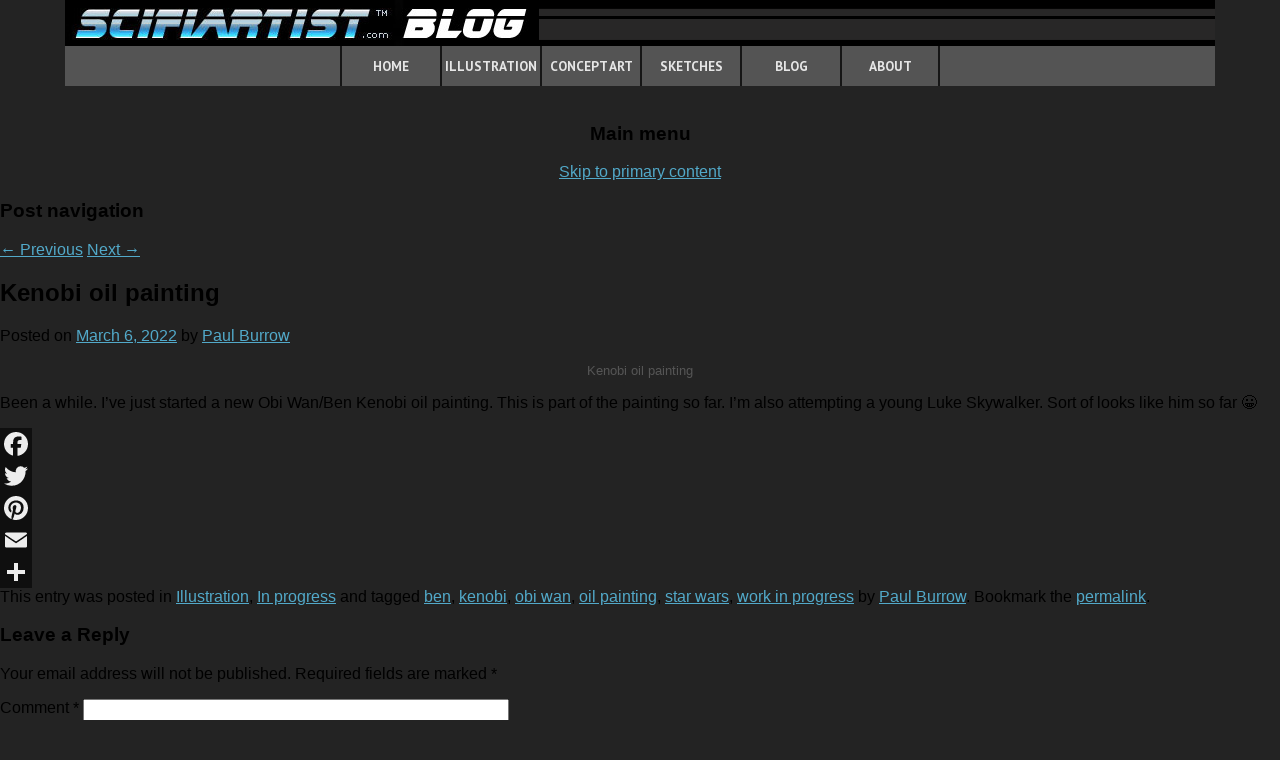

--- FILE ---
content_type: text/css
request_url: http://www.scifiartist.com/normalize_blog.css
body_size: 12417
content:
/*! normalize.css 2012-07-07T09:50 UTC - http://github.com/necolas/normalize.css */

/* =============================================================================
   HTML5 display definitions
   ========================================================================== */

/*
 * Corrects `block` display not defined in IE6/7/8/9 & FF3.
 */

article,
aside,
details,
figcaption,
figure,
footer,
header,
hgroup,
nav,
nav_b,
section,
summary {
    display: block;
}

/*
 * Corrects `inline-block` display not defined in IE6/7/8/9 & FF3.
 */

audio,
canvas,
video {
    display: inline-block;
    *display: inline;
    *zoom: 1;
}

/*
 * Prevents modern browsers from displaying `audio` without controls.
 * Remove excess height in iOS5 devices.
 */

audio:not([controls]) {
    display: none;
    height: 0;
}

/*
 * Addresses styling for `hidden` attribute not present in IE7/8/9, FF3, S4.
 * Known issue: no IE6 support.
 */

[hidden] {
    display: none;
}


/* =============================================================================
   Base
   ========================================================================== */

/*
 * 1. Corrects text resizing oddly in IE6/7 when body `font-size` is set using
 *    `em` units.
 * 2. Prevents iOS text size adjust after orientation change, without disabling
 *    user zoom.
 */

html {
    font-size: 100%; /* 1 */
    -webkit-text-size-adjust: 100%; /* 2 */
    -ms-text-size-adjust: 100%; /* 2 */
}

/*
 * Addresses `font-family` inconsistency between `textarea` and other form
 * elements.
 */

html,
button,
input,
select,
textarea {
    font-family: sans-serif;
}

/*
 * Addresses margins handled incorrectly in IE6/7.
 */

body {
    margin: 0;
}


/* =============================================================================
   Links
   ========================================================================== */

/*
 * Addresses `outline` inconsistency between Chrome and other browsers.
 */

a:focus {
    outline: thin dotted;
}

/*
 * Improves readability when focused and also mouse hovered in all browsers.
 * people.opera.com/patrickl/experiments/keyboard/test
 */

a:active,
a:hover {
    outline: 0;
}


/* =============================================================================
   Typography
   ========================================================================== */

/*
 * Addresses font sizes and margins set differently in IE6/7.
 * Addresses font sizes within `section` and `article` in FF4+, Chrome, S5.
 */




/*
 * Addresses styling not present in IE7/8/9, S5, Chrome.
 */

abbr[title] {
    border-bottom: 1px dotted;
}

/*
 * Addresses style set to `bolder` in FF3+, S4/5, Chrome.
 */

b,
strong {
    font-weight: bold;
}

blockquote {
    margin: 1em 40px;
}

/*
 * Addresses styling not present in S5, Chrome.
 */

dfn {
    font-style: italic;
}

/*
 * Addresses styling not present in IE6/7/8/9.
 */

mark {
    background: #ff0;
    color: #000;
}

/*
 * Addresses margins set differently in IE6/7.
 */

p,
pre {
    margin: 1em 0;
}

/*
 * Corrects font family set oddly in IE6, S4/5, Chrome.
 * en.wikipedia.org/wiki/User:Davidgothberg/Test59
 */

code,
kbd,
pre,
samp {
    font-family: monospace, serif;
    _font-family: 'courier new', monospace;
    font-size: 1em;
}

/*
 * Improves readability of pre-formatted text in all browsers.
 */

pre {
    white-space: pre;
    white-space: pre-wrap;
    word-wrap: break-word;
}

/*
 * Addresses CSS quotes not supported in IE6/7.
 */

q {
    quotes: none;
}

/*
 * Addresses `quotes` property not supported in S4.
 */

q:before,
q:after {
    content: '';
    content: none;
}

small {
    font-size: 75%;
}

/*
 * Prevents `sub` and `sup` affecting `line-height` in all browsers.
 * gist.github.com/413930
 */

sub,
sup {
    font-size: 75%;
    line-height: 0;
    position: relative;
    vertical-align: baseline;
}

sup {
    top: -0.5em;
}

sub {
    bottom: -0.25em;
}




/* =============================================================================
   Embedded content
   ========================================================================== */

/*
 * 1. Removes border when inside `a` element in IE6/7/8/9, FF3.
 * 2. Improves image quality when scaled in IE7.
 *    code.flickr.com/blog/2008/11/12/on-ui-quality-the-little-things-client-side-image-resizing/
 */

img {
    border: 0; /* 1 */
    -ms-interpolation-mode: bicubic; /* 2 */
}

/*
 * Corrects overflow displayed oddly in IE9.
 */

svg:not(:root) {
    overflow: hidden;
}


/* =============================================================================
   Figures
   ========================================================================== */

/*
 * Addresses margin not present in IE6/7/8/9, S5, O11.
 */

figure {
    margin: 0;
}


/* =============================================================================
   Forms
   ========================================================================== */

/*
 * Corrects margin displayed oddly in IE6/7.
 */

form {
    margin: 0;
}

/*
 * Define consistent border, margin, and padding.
 */

fieldset {
    border: 1px solid #c0c0c0;
    margin: 0 2px;
    padding: 0.35em 0.625em 0.75em;
}

/*
 * 1. Corrects color not being inherited in IE6/7/8/9.
 * 2. Corrects text not wrapping in FF3.
 * 3. Corrects alignment displayed oddly in IE6/7.
 */

legend {
    border: 0; /* 1 */
    padding: 0;
    white-space: normal; /* 2 */
    *margin-left: -7px; /* 3 */
}

/*
 * 1. Corrects font size not being inherited in all browsers.
 * 2. Addresses margins set differently in IE6/7, FF3+, S5, Chrome.
 * 3. Improves appearance and consistency in all browsers.
 */

button,
input,
select,
textarea {
    font-size: 100%; /* 1 */
    margin: 0; /* 2 */
    vertical-align: baseline; /* 3 */
    *vertical-align: middle; /* 3 */
}

/*
 * Addresses FF3/4 setting `line-height` on `input` using `!important` in the
 * UA stylesheet.
 */

button,
input {
    line-height: normal; /* 1 */
}

/*
 * 1. Avoid the WebKit bug in Android 4.0.* where (2) destroys native `audio`
 *    and `video` controls.
 * 2. Corrects inability to style clickable `input` types in iOS.
 * 3. Improves usability and consistency of cursor style between image-type
 *    `input` and others.
 * 4. Removes inner spacing in IE7 without affecting normal text inputs.
 *    Known issue: inner spacing remains in IE6.
 */

button,
html input[type="button"], /* 1 */
input[type="reset"],
input[type="submit"] {
    -webkit-appearance: button; /* 2 */
    cursor: pointer; /* 3 */
    *overflow: visible;  /* 4 */
}

/*
 * Re-set default cursor for disabled elements.
 */

button[disabled],
input[disabled] {
    cursor: default;
}

/*
 * 1. Addresses box sizing set to content-box in IE8/9.
 * 2. Removes excess padding in IE8/9.
 * 3. Removes excess padding in IE7.
 *    Known issue: excess padding remains in IE6.
 */

input[type="checkbox"],
input[type="radio"] {
    box-sizing: border-box; /* 1 */
    padding: 0; /* 2 */
    *height: 13px; /* 3 */
    *width: 13px; /* 3 */
}

/*
 * 1. Addresses `appearance` set to `searchfield` in S5, Chrome.
 * 2. Addresses `box-sizing` set to `border-box` in S5, Chrome (include `-moz`
 *    to future-proof).
 */

input[type="search"] {
    -webkit-appearance: textfield; /* 1 */
    -moz-box-sizing: content-box;
    -webkit-box-sizing: content-box; /* 2 */
    box-sizing: content-box;
}

/*
 * Removes inner padding and search cancel button in S5, Chrome on OS X.
 */

input[type="search"]::-webkit-search-cancel-button,
input[type="search"]::-webkit-search-decoration {
    -webkit-appearance: none;
}

/*
 * Removes inner padding and border in FF3+.
 */

button::-moz-focus-inner,
input::-moz-focus-inner {
    border: 0;
    padding: 0;
}

/*
 * 1. Removes default vertical scrollbar in IE6/7/8/9.
 * 2. Improves readability and alignment in all browsers.
 */

textarea {
    overflow: auto; /* 1 */
    vertical-align: top; /* 2 */
}


/* =============================================================================
   Tables
   ========================================================================== */

/*
 * Remove most spacing between table cells.
 */

table {
    border-collapse: collapse;
    border-spacing: 0;
}

#template {
width: 100%;
margin-left:auto;
margin-right:auto;
max-height:2000px;
max-width:1150px;
background-color: #151515;
}



.scifilogo {
max-width:474px;
max-height:46px;
margin-top:0px;
margin-bottom:0px;
}

.social	{
max-width:26px;
max-height:27px;
float: center;
margin-top: 10px;
margin-left: 4px;
margin-right: 8px;
}

.headtxt  {
margin-top: 0px;
margin-bottom:0px;
text-align: center;
FONT: 10px/13px Verdana, Arial, Helvetica, sans-serif; COLOR: #91e5ff;

}

.headtxt2	{

}








/* Structure */
#wrapper {
width: 100%;	
margin: auto;
padding: 2%;
}

#navigation_1 {
background-image: url('scifiartist_lines_grey.gif');
width: 100%;
max-width:1150px;
margin-left:auto;
margin-right:auto;
max-height:46px;
background-color: #151515;
}

#navigation_1 img {
width: 100%;

}

/* Banner */			
#banner {
float: center;
margin-top:0px;
margin-bottom:0px;
width: 100%;
max-height:200px;
background-repeat:no-repeat;
background-position:center top; 
padding-top:0px;
padding-bottom:0px;
background-color: #151515;
}

#banner img{
width: 100%;
max-width:1150px;
max-height:200px;
background-color: #151515;
margin-top:0px;
margin-bottom:0px;
padding-top:0px;
padding-bottom:0px;
}



#ban	{
width: 100%;
max-width:1150px;
margin-left: 0%;
background-color: #000000;
margin-top:0px;
margin-bottom:0px;
padding-top:0px;
padding-bottom:0px;
}

#banners1 {
width: 30%;	
float: left;
background-color: #282727;
padding-left: 2.5%;
padding-right: 1%;
padding-top: 1%;
padding-bottom: 1%;
margin-right: 0%;
margin-left: 0%;
text-align: left;
margin:0px;
} 

#banners1 a:hover img {
background-color: #ffb800;
border: 1px solid #ffb800;
}


#banners1	img {
width: 100%;
background-color: #282727;
border: 1px solid #545454;
max-width:343px;
max-height:195px;
margin-top:0px;
margin-bottom:0px;
}

#banners2 {
width: 30%;	
float: left;
background-color:#282727;
padding-left: 1.5%;
padding-right: 1.5%;
padding-top: 1%;
padding-bottom: 1%;
text-align: left;
margin:0px;
} 

#banners2 a:hover img {
background-color: #ffb800; 
border: 1px solid #ffb800;
}

#banners2 img
{
width: 100%;
background-color: #545454;
border: 1px solid #545454;
max-width:343px;
max-height:195px;
}

#banners3 {
width: 30%;	
float: left;
background-color:#282727;
padding-left: 1%;
padding-right: 2.5%;
padding-top: 1%;
padding-bottom: 1%;
text-align: left;
margin:0px;
} 

#banners3 img
{
width: 100%;
border: 1px solid #545454;
margin-top:0px;
margin-bottom:0px;
max-width:343px;
max-height:195px;
}


#banners3 a:hover img {
background-color: #ffb800; 
border: 1px solid #ffb800;
}



#ban2	{
width: 100%;
max-width:1150px;
FONT: 14px/16px Verdana, Arial, Helvetica, sans-serif; COLOR: #C5E1FA;
text-align: left;
background-color: #151515;
margin-top:0px;
margin-bottom:0px;
padding-top:0px;
padding-bottom:0px;
}

#projects1 {
width: 30%;	
float: left;
background-color: #626262;
padding-left: 2.5%;
padding-right: 1%;
padding-top: 1%;
padding-bottom: 1%;
margin-right: 0%;
margin-left: 0%;
text-align: left;
margin:0px;
} 

#projects1 a:hover img {
background-color: #ffb800;
border: 1px solid #ffb800;
}


#projects1	img {
width: 100%;
background-color: #282727;
border: 1px solid #545454;
max-width:343px;
max-height:1000px;
margin-top:0px;
margin-bottom:0px;
}

#projects2 {
width: 30%;	
float: left;
background-color:#626262;
padding-left: 1.5%;
padding-right: 1.5%;
padding-top: 1%;
padding-bottom: 1%;
text-align: left;
margin:0px;
} 

#projects2 a:hover img {
background-color: #ffb800; 
border: 1px solid #ffb800;
}

#projects2 img
{
width: 100%;
background-color: #545454;
border: 1px solid #545454;
max-width:343px;
max-height:195px;
}

#projects3 {
width: 30%;	
float: left;
background-color:#626262;
padding-left: 1%;
padding-right: 2.5%;
padding-top: 1%;
padding-bottom: 1%;
text-align: left;
margin:0px;
} 

#projects3 img
{
width: 100%;
border: 1px solid #545454;
margin-top:0px;
margin-bottom:0px;
max-width:343px;
max-height:195px;
}


#projects3 a:hover img {
background-color: #ffb800; 
border: 1px solid #ffb800;
}

#social	 img {
background-color: #ffffff; 
border: 1px solid #ffffff;
margin: 10px;
}

#social a:hover img {
background-color: #ffb800; 
border: 1px solid #ffb800;
}

--- FILE ---
content_type: text/css
request_url: http://www.scifiartist.com/style_blog.css
body_size: 8596
content:
/* Clearfix */
.clearfix:before,
.clearfix:after {
    content: " ";
    display: table;
}
.clearfix:after {
    clear: both;
}
.clearfix {
    *zoom: 1;
}

/* Basic Styles */
body {
	background-color: #151515;
}

nav_b {
	height: 40px;
	width: 100%;
	max-width:1150px;
	background: #151515;
	font-size: 10pt;
	font-family: 'PT Sans', Arial, sans-serif;
	font-weight: bold;
	position: relative;
	text-align: center;
	background-image: url(menu_grey_2.gif);
}

nav_b ul {
	padding: 0;
	margin: 0 auto;
	width: 600px;
	height: 40px;
}

nav_b li {
	display: inline;
	float: left;
}

nav_b a {
	color: #e6e6e6;
	display: inline-block;
	width: 100px;
	text-align: center;
	text-decoration: none;
	line-height: 40px;
	background-image: url(menu_grey_2.gif);
	border: none;
}

nav_b li a {
	border-right: 0px solid #151515;
	border-left: 2px solid #151515;
	box-sizing:border-box;
	-moz-box-sizing:border-box;
	-webkit-box-sizing:border-box;
}

nav_b li:last-child a {
	border-right: 2px solid #151515;
}

nav_b a:hover, nav a:active {
	color: #ffb800;
	background-image: url(menu_black_2.gif);
}

nav_b a#pull {
	display: none;
}




#gallery1	{
	width: 100%;
	max-width:1150px;
	background-color: #000000;
	font-size: 12pt;
	font-family: 'PT Sans', Arial, sans-serif;
	font-weight: bold;
	color: #ffffff;
} 


#gallery1 img {
	width: 98%;
	max-width:705px;
	max-height:1000px;	
	background-color: #000000;
	border: 2px solid #545454;
} 

#gallery1text
{
	width: 95%;	
	max-width: 705px;
} 

.gallery_text {
    	font-family: 'PT Sans', Arial, sans-serif;
	font-size: 12pt;
	color: #ffffff;
	font-weight: normal;
	text-align: left;
}
	


#gallery2	{
	width: 100%;
	max-width:1150px;
	background-color: #000000;
	font-size: 12pt;
	font-family: 'PT Sans', Arial, sans-serif;
	font-weight: bold;
	color: #ffffff;

} 


#gallery2 img {
	width: 98%;
	max-width:1000px;
	max-height:696px;	
	background-color: #000000;
	border: 2px solid #545454;
} 


#gallery2text {
	width: 95%;	
	max-width: 1000px;
} 


#gallery3	{
	width: 100%;
	max-width:1150px;
	background-color: #000000;
	font-size: 12pt;
	font-family: 'PT Sans', Arial, sans-serif;
	font-weight: bold;
	color: #ffffff;

} 


#gallery3 img {
	width: 98%;
	max-width:793px;
	max-height:1000px;	
	background-color: #000000;
	border: 2px solid #545454;
}

#gallery3text {
	width: 95%;	
	max-width: 793px;
} 

illustration3	{
	width: 100%;
	max-width:1150px;
	background-color: #000000;
	font-size: 12pt;
	font-family: 'PT Sans', Arial, sans-serif;
	font-weight: bold;
	color: #ffffff;

} 

#illustration3 img {
	width: 98%;
	max-width:911px;
	max-height:800px;	
	background-color: #000000;
	border: 2px solid #545454;
}

#illustration3text {
	width: 95%;	
	max-width: 911px;
} 

#illustration4text {
	width: 95%;	
	max-width: 300px;
} 

#illustration4 img {
	width: 98%;
	max-width:300px;
	max-height:418px;	
	background-color: #000000;
	border: 2px solid #545454;
}

#gallery4	{
	width: 100%;
	max-width:1150px;
	background-color: #000000;
	font-size: 12pt;
	font-family: 'PT Sans', Arial, sans-serif;
	font-weight: bold;
	color: #ffffff;

} 


#gallery4 img {
	width: 98%;
	max-width:1000px;
	max-height:709px;	
	background-color: #000000;
	border: 2px solid #545454;
}

#gallery4text {
	width: 95%;	
	max-width: 1000px;
} 


#gallery6	{
	width: 100%;
	max-width:1150px;
	background-color: #000000;
	font-size: 12pt;
	font-family: 'PT Sans', Arial, sans-serif;
	font-weight: bold;
	color: #ffffff;

} 


#gallery6 img {
	width: 98%;
	max-width:715px;
	max-height:1000px;	
	background-color: #000000;
	border: 2px solid #545454;
}

#gallery6text {
	width: 95%;	
	max-width: 715px;
} 


#hpgallery1	{
	width: 100%;
	max-width:1150px;
	max-height: 30px;
	background-image: url('gallery1bg.gif');
	text-align: left;
	margin-left: 0%;
}

#hpprojects1	 {
	width: 100%;
	max-width:1150px;
	max-height: 30px;
	background: url('gallery1bg.gif');
background-position: absolute;
	text-align: left;
	margin-left: 0%;
}


#ban	{
	width: 100%;
	max-width: 1150px;
	background-image: url('1.gif')
height: 100%;
	font-family: 'PT Sans', Arial, sans-serif;
	font-size: 13pt;
	font-weight: normal;
	color: #cecaca;
	margin-left: 0%;
}

/*Styles for screen 636px and lower*/
@media screen and (max-width: 636px) {
	nav_b { 
  		height: auto;
  	}
  	nav_b ul {
  		width: 100%;
  		display: block;
  		height: auto;
  	}
  	nav_b li {
  		width: 50%;
  		float: left;
  		position: relative;
  	}
  	nav_b li a {
		border-bottom: 1px solid #000000;
		border-right: 1px solid #000000;
	}
  	nav_b a {
	  	text-align: left;
	  	width: 100%;
	  	text-indent: 25px;
  	}


#ban	{
	width: 100%;
	max-width:1150px;
	font-family: 'PT Sans', Arial, sans-serif;
	font-size: 10pt;
	font-weight: normal;
	color: #cecaca;
	margin-left: 0%;
}



#gallery1	{
	width: 100%;
	max-width:1150px;
	background-color: #000000;	
} 


#gallery1 img {
	width: 98%;
	max-width:763px;	
	background-color: #000000;
	border: 2px solid #545454;	

} 

#gallery2	{
	width: 100%;
	max-width:1150px;
	background-color: #000000;
	font-size: 12pt;
	font-family: 'PT Sans', Arial, sans-serif;
	font-weight: bold;
	color: #ffffff;
} 


#gallery2 img {
	width: 98%;
	max-width:1000px;
	max-height:696px;	
	background-color: #000000;
	border: 2px solid #545454;
} 

#navigation_1 {
width: 100%;
max-width:1150px;
margin-left:auto;
margin-right:auto;
max-height:46px;
background-color: #000000;
float: center;
text-align: center;
}

#navigation_1 img {
width: 100%;
}

}








/*Styles for screen 515px and lower*/
@media only screen and (max-width : 480px) {
	nav_b {
		border-bottom: 0;
	}
	nav_b ul {
		display: none;
		height: auto;
	}
	nav_b a#pull {
		display: block;
		background-color: #282727;
		width: 100%;
		position: relative;
	}
	nav_b a#pull:after {
		content:"";
		background: url('nav-icon.gif') no-repeat;
		width: 30px;
		height: 30px;
		display: inline-block;
		position: absolute;
		right: 15px;
		top: 10px;
	}


#ban	{
	width: 100%;
	max-width:1150px;
	font-family: 'PT Sans', Arial, sans-serif;
	font-size: 13pt;
	font-weight: normal;
	color: #cecaca;
	margin-left: 0%;
}

#banners1 {
width: 90%;	
float: left;
background: #151515;
padding: 5%;

} 

#banners2 {
width: 90%;	
float: left;
background: #151515;
padding: 5%;
} 

#banners3 {
width: 90%;	
float: left;
background: #151515;
padding: 5%;
} 

#projects1	{
	width: 90%;	
	float: left;
	background: #626262;
	padding: 5%;
} 

#projects2	{
	width: 90%;	
	float: left;
	background: #626262;
	padding: 5%;
} 

#projects3	{
	width: 90%;	
	float: left;
	background: #626262;
	padding: 5%;
} 


#gallery1	{
width: 100%;
max-width:1150px;
background-color: #000000;	
} 


#gallery1 img {
	width: 98%;
	max-width:763px;	
	background-color: #000000;
	border: 2px solid #545454;
} 

#gallery2	{
	width: 100%;
	max-width:1150px;
	background-color: #000000;
	font-size: 12pt;
	font-family: 'PT Sans', Arial, sans-serif;
	font-weight: bold;
	color: #ffffff;
} 


#gallery2 img {
	width: 98%;
	max-width:1000px;
	max-height:696px;	
	background-color: #000000;
	border: 2px solid #545454;
} 

#navigation_1 {
width: 100%;
max-width:1150px;
margin-left:auto;
margin-right:auto;
max-height:46px;
background-color: #000000;
float: center;
text-align: center;
}

#navigation_1 img {
width: 100%;
}


}







/*Smartphone*/
@media only screen and (max-width : 320px) {
	nav_b li {
		display: block;
		float: none;
		width: 100%;
	}
	nav_b li a {
		border-bottom: 1px solid #000000;
	}


#navigation_1 {
width: 100%;
max-width:1150px;
margin-left:auto;
margin-right:auto;
max-height:46px;
background-color: #000000;
float: center;
text-align: center;
}

#navigation_1 img {
width: 100%;
}

#ban	{
	width: 100%;
	max-width:1150px;
	font-family: 'PT Sans', Arial, sans-serif;
	font-size: 13pt;
	font-weight: normal;
	color: #cecaca;
	margin-left: 0%;
}

#banners1 {
width: 90%;	
float: left;
background: #151515;
padding: 5%;

} 

#banners2 {
width: 90%;	
float: left;
background: #151515;
padding: 5%;

} 

#banners3 {
width: 90%;	
float: left;
background: #151515;
padding: 5%;

} 


#gallery1	{
width: 100%;
max-width:1150px;
background-color: #000000;	
} 


#gallery1 img {
	width: 98%;
	max-width:763px;	
	background-color: #000000;
	border: 1px solid #545454;	

} 

#gallery2	{
	width: 100%;
	max-width:1150px;
	background-color: #000000;
	font-size: 12pt;
	font-family: 'PT Sans', Arial, sans-serif;
	font-weight: bold;
	color: #ffffff;
} 


#gallery2 img {
	width: 98%;
	max-width:1000px;
	max-height:696px;	
	background-color: #000000;
	border: 1px solid #545454;
} 









#footer {
width: 100%;
max-width:1150px;
margin-top: 20px;	
}
} 